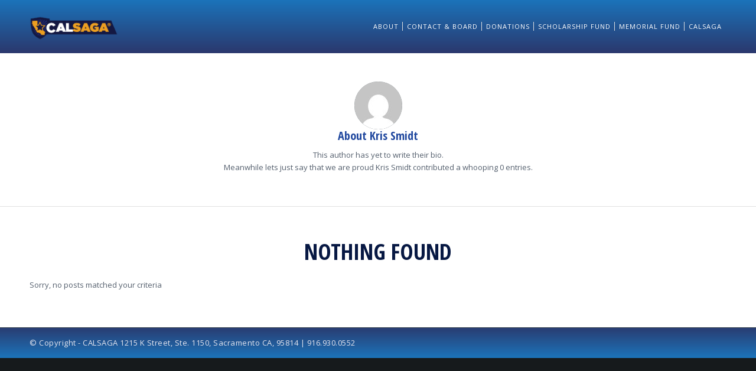

--- FILE ---
content_type: text/css
request_url: https://www.calsagafoundation.org/wp-content/themes/enfold/css/calsaga.css?ver=1685913076
body_size: 7267
content:
/* have fun adding your style here :) - ps: at all times this file should contain a comment or a rule, otherwise opera might act buggy :( */


/* general custom css */

body#top #wrap_all .member_page h1, 
body#top #wrap_all .member_page h2, 
body#top #wrap_all .member_page h3, 
body#top #wrap_all .member_page h4 {
    color: black !important;
}

label, input, select {
    cursor: pointer;
}


.html_header_searchicon_disabled #top .main_menu .menu>li:last-child>a .avia-menu-fx {
    left: 0% !important;
}



.responsive .container {
    max-width: 1600px !important;
}



/*
desktop styles
================================================== */
/* note: add new css to the media query below that you want to only effect the desktop view of your site */

@media only screen and (min-width: 768px) {
  /* add your desktop styles here */

	/*span.the-voice {
		position: relative;
		left: 272px;
		top: 9px;
		font-family: time;
		font-style: italic;
		font-size: 25px;
		color:#dae0e6;
    }*/

    /* small mechanics group logo */
	.wp-image-2197 {
		width:50%;
	}


}


/*
mobile styles
================================================== */
/* note: add new css to the media query below that you want to only effect the mobile and tablet portrait view */

@media only screen and (max-width: 767px) {
  /* add your mobile styles here */


    /* https://calsaga.org/order-training-materials/ */
    html.html_entry_id_92.responsive .pricing-table-wrap {
        display: table-cell;
    }
    html.html_entry_id_92.responsive ul.pricing-table  {
        margin:0;
    }
    html.html_entry_id_92.responsive ul  {
        margin-left:0;
    }
    html.html_entry_id_92.responsive .main_color .pricing-table li.avia-heading-row {
        border-color:#fff;
    }
    html.html_entry_id_92.responsive .pricing-table li {
        min-height: 75px;
    }
    html.html_entry_id_92.responsive .pricing-table-wrap .first-table-item {
        height: 95px;
    }
    
	span.the-voice {
		display:none;
		
	}

    #top .join_form .column {	
		clear: left;
		width: 100%;
    }

    #top .join_form .column input[type="text"]  {
		width: 100%;
	}

	body #mobile-advanced li > a:before {
		margin-left: -14px;
	}
	
	body #mobile-advanced ul.sub-menu li a {
		padding-top:5px;
		padding-bottom:5px;
	}
	
	body #mobile-advanced li > a span.avia-menu-text {
		font-size:130%;
		font-weight: bold;
		text-transform: uppercase;
		letter-spacing: 0.5px;
	}	
	body #mobile-advanced ul.sub-menu li > a span.avia-menu-text {
		font-size:115%;
		font-weight: bold;
		text-transform: none;
		letter-spacing: 0px;
	}
	
	body #mobile-advanced  li > a:before {
		content: "\25c6";
		font-size: 9px;
		color:#1f64a5;
    } 	

	body #mobile-advanced ul.sub-menu li > a:before {
		content: "\26ab";
		color:#1f64a5;
		position: absolute;
		top: 5px;
		font-family: 'entypo-fontello';
		font-size: 4px;
    }

	body#top .join_form select#member_type_id {
		width: 100%;
	}

	body#top .join_form span#membership_type_notes {
		clear: left;
		left: 0;
		top: auto;
		width: 100%;
	}
	
	body .member_page .referral1,
	body .member_page .referral2 {
		clear:left;
		float: left;
		width: 100%;
	}

	body#top .member_page .referral1 select#referral {
		width: 100%;
	}

}



/* small screen menu nav */

@media only screen and (min-width: 768px) and (max-width: 899px)     {
	span.avia-menu-text {
		font-size:11px;
	}
}
@media only screen and (min-width: 900px) and (max-width: 1109px)     {
	span.avia-menu-text {
		font-size:14px;
	}
	.av-main-nav > li > a {
		padding: 0 10px;
	}

}

@media only screen and (min-width: 1110px) and (max-width: 1325px)     {
	span.avia-menu-text {
		font-size:16px;
	}
}



div#wrap_all {
    box-shadow: 0px 0px 14px #555;
}

body .header_bg,
body #header_main > .container {
	/* permalink - use to edit and share this gradient: http://colorzilla.com/gradient-editor/#1b73ba+0,2b386d+100 */
	background: #1b73ba; /* old browsers */
	background: -moz-linear-gradient(top,  #1b73ba 0%, #2b386d 100%); /* ff3.6-15 */
	background: -webkit-linear-gradient(top,  #1b73ba 0%,#2b386d 100%); /* chrome10-25,safari5.1-6 */
	background: linear-gradient(to bottom,  #1b73ba 0%,#2b386d 100%); /* w3c, ie10+, ff16+, chrome26+, opera12+, safari7+ */
	filter: progid:dximagetransform.microsoft.gradient( startcolorstr='#1b73ba', endcolorstr='#2b386d',gradienttype=0 ); /* ie6-9 */
}
body #footer, body footer {
	/* permalink - use to edit and share this gradient: http://colorzilla.com/gradient-editor/#293d72+0,1c74bb+100 */
	background: #293d72; /* old browsers */
	background: -moz-linear-gradient(top,  #293d72 0%, #1c74bb 100%); /* ff3.6-15 */
	background: -webkit-linear-gradient(top,  #293d72 0%,#1c74bb 100%); /* chrome10-25,safari5.1-6 */
	background: linear-gradient(to bottom,  #293d72 0%,#1c74bb 100%); /* w3c, ie10+, ff16+, chrome26+, opera12+, safari7+ */
	filter: progid:dximagetransform.microsoft.gradient( startcolorstr='#293d72', endcolorstr='#1c74bb',gradienttype=0 ); /* ie6-9 */
}
body footer#socket {
    letter-spacing: 0.5px;
	font-size:13px;
}

body .header_color .main_menu ul:first-child > li.current_page_item > a,
body .header_color .main_menu ul:first-child > li > a {
	color: #000;
	font-family: 'open sans condensed';
    font-weight: 100;
    text-transform: uppercase;
    letter-spacing: 1px;
}

body .header_color .main_menu ul:first-child > li.active-parent-item > a {
   color: #000;
   border-bottom: 2px solid #f1a815;
}

body .header_color .main_menu ul:first-child > li a:hover {
	color:#000;
	background-color:#87abcb;
}

body div#header_main_alternate {
    background: #fff;
}

body .header_color .main_menu ul ul,
body .header_color .main_menu .menu ul li a {
	background-color: #fff;
	color:#000;
	font-family: 'open sans condensed';
    font-weight: 100;
    font-size: 17px !important;
    letter-spacing: 1px;
}

body#top .header_color .main_menu .menu ul .current-menu-item > a {
	color: #000;
}

body .main_color tr:nth-child(odd) {
	background: #fff;
}

body div#main {
    background-color: #fff;
}

/* homepage */
body.home main.template-page.content.av-content-full.alpha.units {
    padding: 20px 0px;
}

body.home.page div#full_slider_1 {
    margin-top: 20px;
}


body.home .avia-builder-el-13, body.home .avia-builder-el-11, body.home .avia-builder-el-15 {

    padding-top: 0;
    margin-top: 0;
}

body.home.page .template-page.content.av-content-full.alpha.units {
    padding-bottom: 0;
}


/* about calsaga */

body.page-id-41 table ,
body.page-id-123 table  {
	background-color: #fff;
}
body.page-id-41 table td ,
body.page-id-123 table td {
	padding: 0px;
	border-color: #fff;
	width: 20%
}

body.page-id-41 table td a ,
body.page-id-123 table td a {
    font-size: 11px;
    font-family: arial;
}

div#homebuttons img {
    max-height: 32px;
    width: auto;
}

.rss h3 {
    font-size: 16px;
}

/* enfold image overlay off */

html body#top .image-overlay {
	background-color:none !important;
	opacity:0 !important;
}


/* login page */

#top .login_page input[type="text"],
#top .login_page input[type="password"] {
    width: 66%;
}

.login_page,
.member_page {
    padding-top: 30px;
    clear: left;
}

.login_page .login_form {
    float: left;
    width: 50%;
}

.login_page .reset_form {
    float: left;
    width: 50%;
}


.member_page .referral1,
.member_page .referral2 {
    float: left;
    width: 25%;
}

.member_page .referral2 {
	display:none;
}

.member_page .referral2 input[type="text"] {
    width: 300px !important;
}


span.error {
    border: 2px #f1a815 solid;
    padding: 4px 10px;
	margin-left: 25px;
    margin-right: 25px;
}

span.error.long {
    float: left;
    clear: left;
    margin: 20px 0px;
}

.auth_user_form {
	float:left;
    width: 75%;
}

.auth_user_form .col {
	float:left;
	width: 110px;
}

.auth_user_form .col1 {
	width: 210px;
}

.auth_user_form .col2 {
	width: 95px;
}

.auth_user_form .col5 {
    width: 145px;
}

#top .auth_user_form .slice .col5 input[type="text"]  {
    width: 95%;
}

.auth_user_form .col6 {
    width: 66px;
}

.auth_user_form .col7 {
    width: 90px;
}

.auth_user_form .col8 {
    width: 16px;
}

span.mk_contact {
    padding-left: 15px;
}

span.readonly {
    font-weight: bold;
    color: black;
    font-size: 13px;
    font-family: "helveticaneue", "helvetica neue", helvetica, arial, sans-serif;
}

#top .membership_form input[type="text"] ,
#top .auth_user_form input[type="text"] {
    font-weight: bold !important;
    color: black !important;
}


#top .auth_user_form .slice .col1  input[type="text"] {
	width: 200px;
}

#top .auth_user_form .slice .col2  input[type="text"] {
	width: 95px;
}

.auth_user_form .slice {
	float:left;
	clear:left;
}

.membership_form {
	float: left;
    padding-right: 7%;
    width: 25%;
}

input.short47 {
    width: 47% !important;
    float: left;
    margin-right: 8px !important;
}

#top .auth_user_form .slice input[type="text"] {
    float: left;
    width: 100px;
}

#top .auth_user_form .slice input[type="password"] {
    float: left;
    width: 75px;
}






/* join today */

span.readonly {
    font-weight: bold;
    color: black;
    font-size: 13px;
    font-family: "helveticaneue", "helvetica neue", helvetica, arial, sans-serif;
}

#top .join_form input[type="text"],
#top .auth_user_form input[type="text"],
.find-a-member input[type="text"] {
    font-weight: bold !important;
    color: black !important;
    width:90%;
}

#top .auth_user_form .slice .col1  input[type="text"] {
	width: 200px;
}

#top .auth_user_form .slice .col2  input[type="text"] {
	width: 95px;
}

#top .join_form select#member_type_id {
	width: 45%;
    margin-bottom: 0;
}

#top .join_form #membership_services {
	padding-bottom: 20px;
    display:none;
    float: left;
    clear: both;
    width: 100%;
}

#top .join_form #membership_license {
	padding-bottom: 20px; 
    float: left;
    clear: both;
    width: 100%;
}

#top .join_form div#membership_services label input {
    margin-right: 8px;
}

#top .join_form div#membership_services p {
    margin: 3px;
}

#top .join_form div#membership_services textarea {
    height: 150px;
}

.one_third {
    width: 33%;
    float: left;
}

.two_thirds {
    width: 66%;
    float: left;
}



.auth_user_form .slice {
	float:left;
	clear:left;
}

.join_form {
	float: left;
    padding-right: 7%;
    width: 100%;
}

.join_form .column {
   	width: 33%;
    float: left;
}

#top .auth_user_form .slice input[type="text"] {
    float: left;
    width: 100px;
}

#top .auth_user_form .slice input[type="password"] {
    float: left;
    width: 75px;
}

#top .join_form span#membership_type_notes {
	float: left;
    position: relative;
    top: -65px;
    left: 50%;
    font-family: times;
    font-style: italic;
    color: #888;
    font-size: 16px;
    width: 50%;
}


div#additional,
div#license_number {
	display:none;
}

.c_or_c p {
    width: 15%;
    float: left;
    margin-bottom: 400px;
}

/* membership  */

body.page-id-363 div#content {
    float: left;
    width: 100%;
}

h2.tab-menu-bar { font-size: 20px; }

div#logout
{
	margin-left: 50px;
	float: right;
	position: relative;
	top: -8px;
}

div#logout p a
{
	border: 2px #f1a815 solid;
	padding: 5px 10px;
	color: #f1a815;
}

body.page-id-363 h2
{
	width: 325px;
	float: left;
	height: 30px;
	text-align: center;
	border-bottom: 1px solid #ccc;
	color: #999;
	padding: 0 0px;
	margin: 0;
	margin-bottom: 10px;
}

body.page-id-363 h2 a {
    border-left: 1px solid #fff;
    border-right: 1px solid #fff;
    border-top: 1px solid #fff;
    display: block;
    padding: 0;
    margin: 0;
    width: 100%;
    height: 100%;
	padding-top: 1px;
}
body.page-id-363 h2 a:hover {
	 color: #505050 !important;
	text-shadow: 0px 0px 6px #ee9f06;
}

body.page-id-363 h2.active {
    border-bottom: 1px solid #e3e3e3; 
}

body.page-id-363 h2.active a  {
    border-left: 1px solid #ccc;
    border-right: 1px solid #ccc;
    border-top: 1px solid #ccc;
    background: #e3e3e3;
    color: #1f479e !important;
}

body.page-id-363 h2 a {
    color: #6b6b6b !important;
}


body.page-id-363 .entry-content h2:first-child {
    padding-left: 20px;
}

body.page-id-363 .entry-content h2:last-of-type {
    padding-right: 25px;
}

h2.tab-menu-bar.training {
    width: 250px;
    padding-right: 50px !important;
}


body.page-id-363 #header_main > .container {
	height: 89px;
}

body.page-id-363 div#header_main_alternate {
	display:none;
}

.html_header_top.html_header_sticky.html_bottom_nav_header body.page-id-363  #main {
    padding-top: 65px !important;
}



/* membership officers */

.officers .membership_form {
    width: 100%;
    float: left;
    clear: left;
    padding-bottom: 50px;
}


.officers .membership_form .column {
    width: 33%;
    float: left;
    text-align: left;
    vertical-align: top;
}



.officers .controls input[type="submit"] {
    float: left;
    margin-right: 15px;
}


.officers .membership_form  select {
    width: 300px !important;
    height: 160px;
}


.officers .courses .column:first-child {
    width: 66%;
}

.officers .membership_form.courses select {
    width: 650px !important;
}

div#content.membership {
    float: left;
    clear: left;
    width: 100%;
}

div#content.membership div#list_header div {
    float: left;
    width: 10%;
}

div#content.membership div#list_header {
	clear: left;
    float: left;
    width: 100%;
    font-weight: bold;
    border-bottom: 1px solid black;
    padding-top: 20px;
    color: black;
    text-transform: uppercase;
    margin-bottom: 10px;
}

#content.detail.membership .body div:first-child {
	clear:left;
}

#content.detail.membership .body div {
    width: 10%;
    float: left;
    padding-bottom: 10px;
    min-height: 55px;
}

div#content.detail.officers.membership .course_name {
    width: 40% !important;
}

div#content.detail.officers.edit .list_body  {
    float: left;
    clear: left;
    width: 100%;
}

div#content.detail.officers.edit  .list_body > div,
div#content.courses.membership.edit .list_body > div {
    float: left;
}

div#content.detail.officers.edit  .list_body > div {
    float: left;
}

div#content.detail.officers.edit input[type=checkbox],
div#content.detail.officers.edit label {
 float:left;
}

div#content.detail.officers.edit input[type="text"] {
    border-right: none;
}

div#content.detail.officers.edit .twenty.email input {
    width: 100% !important;
}

div#content.detail.officers.edit .password input[type="text"] {
     border-right: #e1e1e1 1px solid !important;
}

div#content.detail.officers.edit .new_cert  {
    margin-left: 5px;
}
div#content.detail.officers.edit .new_cert img {
    width: 30px;
    float: left;
}
div#content.detail.officers.edit .delete { margin-left: 50px; }


div#content.detail.officers.edit .move {
    margin-left: 50px;
    width: 240px !important;
}

div#content.detail.officers.edit .save {
    float: right;
    margin-right: 45px;
}

div#content.detail.officers.edit .save input { width: 132px; }

div#content.detail.officers.edit .list_body label {
    padding-left: 5px;
}

span.small_lower {
    text-transform: uppercase;
    font-size: 14px;
    color: grey;
    letter-spacing: 1px;
    font-family: 'open sans condensed', 'helveticaneue', 'helvetica neue', helvetica, arial, sans-serif;
    font-weight: bold;
    position: relative;
    top: 5px;
}

span.small {
    text-transform: uppercase;
    font-size: 12px;
    color: grey;
    letter-spacing: 1px;
    font-family: 'open sans condensed', 'helveticaneue', 'helvetica neue', helvetica, arial, sans-serif;
    font-weight: bold;
}

.all_calsaga input[type="text"] {
    width: 106px !important;
    float: left;
}

input.long {
    width: 300px !important;
}

.controls {
    float: left;
    clear: left;
}

h3.new_officer {
    padding-top: 73px;
}

.fields.all_calsaga input:first-child {
    border-right: none !important;
}


/* membership instructors */

.instructors .membership_form {
    width: 100%;
    float: left;
    clear: left;
    padding-bottom:95px;
}


.instructors .membership_form .column {
    width: 33%;
    float: left;
    text-align: left;
    vertical-align: top;
}


.instructors .controls input[type="submit"] {
    float: left;
    margin-right: 15px;
}


.instructors  .membership_form  select {
    width: 300px !important;
    height: 215px;
}

.instructors .courses .column:first-child {
    width: 66%;
}

.instructors .membership_form.courses select {
    width: 650px !important;
}

.blue_button {
    float: left;
    margin-right: 15px;
    background-color: #1f479e;
    color: #ffffff;
    border-color: #0d257c;    
    padding: 9px 22px;
    cursor: pointer;
    border: none;
    -webkit-appearance: none;
    border-radius: 0px;
}

.blue_button.right {
    float:right;
}

div#content.membership {
    float: left;
    clear: left;
    width: 100%;
    min-height: 600px;
}

div#content.membership div#list_header div {
    float: left;
    width: 10%;
}

div#content.membership div#list_header {
	clear: left;
    float: left;
    width: 100%;
    font-weight: bold;
    border-bottom: 1px solid black;
    padding-top: 20px;
    color: black;
    text-transform: uppercase;
    margin-bottom: 10px;
}

#content.detail.membership .body div:first-child {
	clear:left;
}


#content.detail.membership .body div {
    width: 10%;
    float: left;
    padding-bottom: 10px;
    min-height: 55px;
}

div#content.detail.instructors.membership .course_name {
    width: 30% !important;
}

.course_name .course_company{
    font-size: 10px;
    text-transform: uppercase;
    padding-top: 0;
    margin-top: 0;
    line-height: 10px;
    color: #999;
}


div#content.detail.instructors.membership #list_header div {
	height: 80px;
	position:relative;	 
}

div#content.detail.instructors.membership #list_header div p {
    margin: 0;
    border: 0;
    position: absolute;
    bottom: 0;
    vertical-align: bottom;	 
}



/* membership training */


.training .column40 {
    width: 40%;
    float: left;
    text-align: left;
    vertical-align: top;
}

.training .column60 {
    width: 60%;
    float: left;
    text-align: left;
    vertical-align: top;
}

div.column30 { 
    width: 31%;
    float: left; 
}

div.column30:first-child { 
    margin-right: 1%;
}

div.column30:last-child {
    margin-left: 1%;
}

div.column30:nth-child(2), 
div.column30:nth-child(3) {
    border-left: 1px solid #ccc;
    padding-left: 1%;
}

.training .prices1 {
    width: 40%;
    float: left;
}

.training .prices2  {
	width: 25%;
    float: left;
}

.training prices3 {
    width: 35%;
    float: left;
}

.new_ab_prices {
    width: 100%;
	margin-bottom: 20px;
    float: left;
}
.training   .new_ab_prices .prices1 {
    width: 65%;
    float: left; 
}
 .training  .new_ab_prices .prices2 {
    width: 35%;
    float: left; 
}

.training .header  {
	font-weight: bold;
	background: #efefef;
}

.training .prices1 {
	clear:left;
}

.training.prices p.floater {
    float: left;
    width: 25%;
}

.training em {
    text-decoration: underline;
    font-style: normal;
}

.eula p {
	margin-bottom: 15px;
	margin-top: 7px;
}

.training.eula .header {
    font-weight: bold;
    background: #fff;
    border-top: 1px solid #adadad;
    padding-top: 15px;
    margin-top: 20px;
    font-size: 14px;
    margin-bottom: 0;
    padding-bottom: 0;
}

.training .m1,
.training .m2  {
    width: 50%;
    float: left;
}

.training .header  {
	font-weight: bold;
	background: #efefef;
}

.training .m1 {
	clear:left;
}

form.stripe-training-paynow button {
    top: 20px;
    position: relative;
    margin-left: 35px;
}

 .training  div.column30 .m1 {
	width:100%;
}

.member_page.training .column30 input {
    margin: 5px 0px 5px 0px;
}


/* sexual harassment training */

.sht input.number_each {
	display: inline !important;
    width: 50px !important;
    margin-right: 6px !important;
}

.sht .left, .sht .right {
	margin-top: 40px;
    width: 50%;
    float: left;
}

.sht .prices p {
	clear:both;
}

.sht .ques {
    float: left;
    margin-top: 100px;
    clear: left;
}

.sht .download_button span {
	float: left;
    position: relative;
    background: url('/wp-content/uploads/2015/12/key-button.png');
    width: 204px;
    height: 50px;
    background-repeat: no-repeat;
    color: white;
    padding: 7px 0 0 48px;
    line-height: 18px;
    font-size: 15px;
    background-color:white !important;
}

input.download_button {
	padding: 4px 0px 2px 20px !important;
    width: 150px;
    float: left;
    position: relative;
    background: url('/wp-content/uploads/2015/12/key-button.png');
    height: 50px;
    background-repeat: no-repeat;
    color: white;
    line-height: 18px;
    font-size: 15px;
    background-color:white !important;
}

input.key {
	width:400px !important;
	font-family: courier !important;
	color:#000 !important;
	background:#ffffac !important;
}

.prices h3:first-child {
    border-bottom: 1px solid #ddd;
    width: 90%;
    color:  #2d5c88;
    text-transform: uppercase;
}

span#trainingdelayseconds {
    font-weight: bold;
    color: red;
}



div.member_page.training .download-history {
	border-left: #ddd 1px solid; margin-left: 5%; padding-left: 5%;
}

div.member_page.training .download-history input { 
    margin-bottom: 15px;
}


/* invoice */

body.page-id-370 #header_main .container  {
    height: 124px !important;
}

body.page-id-370 #header_main_alternate {
	display:none;
}

.invoice {
    min-height: 600px;
}

.invoice h2 {
    width: 50%;
    float: left;
}

.invoice h4 {
    text-align: right;
    width: 50%;
    float: right;
}

.invoice .bill_from,
.invoice .bill_to {
    width: 40%;
    float: left;
    margin-right: 10%;
    margin-top: 3%;
}

.invoice .bill_from p:first-child,
.invoice .bill_to p:first-child,
.invoice .desc p:first-child {
	font-weight:bold;
	text-transform: uppercase;
	letter-spacing: 1px;
}


.invoice .desc {
	margin-top:5%;
    float: left;
    clear: left;
    width: 100%;
}

.invoice  .desc p.right {
    float: left;
    width: 25%;
    text-align: right;
}

.invoice .desc p.left {
    float: left;
    width: 75%;
    clear: both;
}

.invoice hr {
    margin:  5px 0;
}

.invoice .total hr  {
	width: 25%;
    text-align: right;
    float: right;
}

.invoice .bill_to p, .invoice .bill_from p {
    line-height: 22px;
    padding: 0;
    margin: 0;
}

.invoice .total .right {
	border-top: 1px solid #ddd;
    padding-top: 6px;
}

.invoice #stripe {
	float: right;
    padding-top: 25px;
}

.invoice .ques {
    text-align: center;
    padding-top: 61px;
    clear: left;
}

.invoice .ques p {
   line-height: 22px;
    padding: 0;
    margin: 0;
}


.invoice .disclaimer {
    margin-top: 50px;
    float: left;
    font-family: courier;
    font-size: .8em;
    color: #333;
}

.invoice .disclaimer p {
    line-height: 18px;
}

h4.warning {
    color: red !important;
}

.sht .warning,
input.warning,
select.warning,
.course_line.warning input
 {
    background: rgba(255, 0, 0, 0.54) !important;
    color:#000 !important;
}

.sht .warning::placeholder,
input.warning::placeholder,
select.warning::placeholder,
.course_line.warning input::placeholder {
	color: black;
}


.sht .warning {
	padding:5px;
}

.sht .title  span {
    float: right;
    font-size: 15px;
    color: #888;

    font-weight: 100 !important;
        position: relative;
    top: -8px;
    height: 18px;
}
.sht .title  span.timer {
    clear: right;
    text-transform: none;
}

.sht.unlock {
    margin-top: 50px;
    margin-bottom: 500px;
}

.qa_line {
    padding-bottom: 24px;
    background: #f1f1f1;
    margin-bottom: 25px;
    padding-top: 5px;
    padding-left: 15px;
    font-size: 1.1em;
    letter-spacing: .5px;
}

input.qa_answer {
    font-size: 1.1em;
    margin-right: 20px;
    min-width: 60px;
    min-height: 20px;
}

.qa_line strong {
    color: white;
    border: 1px solid;
    padding: 4px 21px;
}

h3.thanks_email {
    background: yellow;
    border: 1px solid #ccc;
    padding: 23px;
    margin: 76px 132px;
    line-height: 35px;
    text-align: center;
}

p.thanks_email {
    font-size: 16px;
    color: #909090;
    text-align: center;
}

input#email_cert {
    text-align: center;
    margin: 0% 43%;
}

/* the animation code */
@keyframes f1_to_red {
  from {background-color: #f1f1f1;}
  to {background-color: red;}
}


/* the element to apply the animation to */
.f1_to_red {
  animation-name: f1_to_red;
  animation-duration: 1s;
  background-color: red;
  color: white;
}


/* the animation code */
@keyframes f1_to_green {
  from {background-color: #f1f1f1;}
  to {background-color: green;}
}


/* the element to apply the animation to */
.f1_to_green {
  animation-name: f1_to_green;
  animation-duration: 1s;
  background-color: green;
  color: white;
}


div.services select[multiple] {
    width: 300px !important;
    float: left;
}

.member_page .services input[type="submit"] {
    float: left;
}


.member_page .all_services {
    float: left;
    width: 65%;
}

.member_page .all_services label {
    float: left;
    clear: left;
}

.member_page .all_services .services input[type=submit] {
    clear: left;
    float: left;
    margin-top: 10px;
}

.member_page .all_services #assoc_desc {
	height: 150px;
}

.member_page .services {
	padding-bottom: 50px;
    float: left;
    width: 100%;
    clear: left;
}

.member_page .services p {
    font-weight: bold !important;
    color: black !important;
}

.member_page .counties {
    float: right;
    display: block;
    width: 35%;
}

.member_page .services a.trash {
    padding-right: 230px;
    float: right;
}

.member_page .services input[type="checkbox"] {
    margin-right: 10px;
}

.member_page .county_name_list {
    font-weight: 600;
    font-size: 20px;
    line-height: 1.1em;
    margin-bottom: 8px;
    font-family: 'open sans condensed', 'helveticaneue', 'helvetica neue', helvetica, arial, sans-serif;
    color: #222222;
}

.member_page p.county_name_list a {
    margin-left: 10px;
}


div.success {
    background-color: rgb(214, 255, 203);
    padding: 12px 0px 4px 13px;
    margin: 10px 0px 0 0;
    float: left;
    width: 100%;
}

.question {
	/* width and height can be anything, as long as they're equal */
    border-radius: 50%;
    width: 14px;
    height: 14px;
    background: #868686;
    display: block;
    text-align: center;
    font-size: 12px;
    color: #fff;
    line-height: 15px;
    font-weight: bold;
}







/* certificate  edit */

.certificate .body {
    width: 1200px;
    height: 930px;
    background-size: 100%;
    background-repeat: no-repeat;
    text-align: center;
    font-size: 20px;
    padding-top: 115px !important;
}

.detail.certificate .body p {
    margin: 10px 0px;
    float: left;
    clear: left;
    width: 100%;
}


.detail.certificate .delete {
    margin: 100px 0px;
}

div#old_course_name {
    float: left;
    width: 679px;
    /* background: yellow; */
    padding-bottom: 20px;
    margin-left: 500px;
    text-align: left;
}
.detail.certificate span {
    display: block;
    text-align: right;
    float: left;
}

.detail.certificate span:first-child {
     width: 184px;
    display: block;
    text-align: right;
    padding-right: 12px;
    clear: left;
    float: left;
    margin-left: 326px;
}
.detail.certificate input[type="text"] {
    font-size: 14px;
}



div#content.certificate.edit select {
    width: 475px;
}


div#content.certificate.edit div#content {
    float: left;
    clear: left;
    width: 100%;
}



.hide{
	display:none;	
}

.course_id_other input[type="text"] {
    width: 400px;
}


span.baton-input input {
    background: pink;
    float: left;
    clear: none;
}

span.baton-input label {
    float: left;
    clear: none;
    margin-right: 25px;
}

.multiple_cert .baton-input input {
    margin-right: 5px !important;
}




/* find a vendor */

.find_a_vendor .column.member {
    float: left;
    clear: left;
    width: 100%;
	margin-bottom: 12px;
    margin-top: 12px;
    border-bottom: 1px solid #ccc;
}

.find_a_vendor .member .each {
    margin-bottom: 11px;
    float: left;
	clear: unset;
    width: 30%;
    margin-right: 3%;
} 

.find_a_vendor .each p.services {
    font-weight: bold;
    font-size: 0.92em;
    color: #55606e ;
    padding: 0;
    margin: 0;
}

.find_a_vendor .each.topmarg {
   margin-top: 53px;
}

.find_a_vendor i.desc { 
    font-style: italic;
    font-size: .9em;
}



/* find a member */

#top .all_colors .column.member strong {
    color: black;
}

body.page-id-57 .entry-content {
	min-height:650px;
}

.find-a-member .column-header {
    float: left;
    width: 25%;
}

.find-a-member .column {
    float: left;
    width: 33%;
}

.find-a-member .service p {
	margin: 5px 0px;
	padding: 0;
}

.find-a-member #counties_select {
    width: 50%;
}

.service input[type="submit"] {
    margin-top: 15px;
}

.member .each {
    margin-bottom: 11px;
    float: left;
    clear: left;
}
.member p strong {
    background: yellow;
    padding: 5px;
    color: black;
}
.member .each span {
    padding-right: 15px;
}
input[name="reset"] {
    float: left;
    clear: left;
    margin-top: 15px;
}




/* generic */

.five { width: 5% !important; }
.seven { width: 7% !important; }
.ten { width: 10% !important; }
.twenty { width: 20% !important; }
.thirty { width: 30% !important; }
.forty { width: 40% !important; }
.fifty { width: 50% !important; }




/************* multiple courses **********/


div#content.multiple_cert select#courses {
	width:600px;
	height:800px;
}

div#content.multiple_cert h4#weapons_error {
	display:none;
}

div#content.multiple_cert .course_name {
	float: left;
    clear: left;
    width: 100%;
    background: yellow;
    font-size: 15px;
    color: #000;
    font-weight: bold;
    margin-bottom: 14px;
    padding: 2px;
    width: 80%;
}

.course_line span:first-child {
    float: left;
    width: 150px;
    clear: left;
    text-align: right;
    padding-right: 10px;
    padding-top: 6px;
}

.course_line span:last-child {
     float: left;
    width: 553px;
}

.course_line span:last-child input {
    float: left;
    margin-right: 16px !important;
} 

.officer_line {
    float: left;
    clear: left;
    width: 100%;
}

.officer_line p,
.officer_line input {
    float: left;
}

.officer_line input {
	margin-right:50px !important;
}

.officer_line p span {
    position: relative;
    top: 6px;
    margin: 0 10px 0 0;
}

.preivew_line input {
    margin-top: 15px;
}

.preivew_line {
    float: left;
    clear: left;

}

.preivew_line div {
    float: left;
    clear: left;
}

.preivew_line span {
    width: 350px;
    float: left;
}

.preivew_line input {
	margin-top: 15px;
}

/******************* mailchimp plugin ****************/

#mc-indicates-required {
	display:none;
}



/******************* misc ****************/

.status {
	float:left;
	clear:left;
	margin-top:40px;
}

.status h4 {
    color: white;
    background: green;
    /* border: 1px solid #a98b8b; */
    float: left;
    padding: 5px 15px;
    border-radius: 20px;
}


.courier {
    font-family: courier;
}

.yellow {
    background-color:yellow;
}

.download-history form {
    padding-top: 10px;
}

.status span {
    font-family: courier;
    color: #888;
    float: left;
    clear: left;
}

.total_hours {
    text-transform: uppercase;
    color: #000;
    font-weight: bold;
    text-align: right;
    padding-right: 15px;
}
h4.results {
	float: left;
    width: 45%;
}
h4.datestamp {
	float: right;
    padding-right: 10px;
    width: 45%;
    text-align: right;
}

table.nostyle {
	border:none;
}

table.nostyle td{
	border:none;
	text-align: center;
	vertical-align: middle;
}



/******************* print ****************/


@media only print {
	body {
		font: 11px/1.45em "helveticaneue", "helvetica neue", helvetica, arial, sans-serif;
		color: #000;
	}

	.logo, .logo a {
		height: 85%;
		bottom: -5px;
	}

	.tab-menu-bar, div#logout, .noprint, .the-voice {
		display: none;
	}
	.responsive .boxed#top,
	.responsive.html_boxed.html_header_sticky #header {
    	max-width: none;
   	 	width: 100%;
	}
	
	@media print {
	  a[href]:after {
		content: none !important;
	  }
	}

	.certificate {
		margin-right: 12px;
	}
	.hours {
		width: 7% !important;
	}

	.content {
		padding-top: 10px !important;
	}

	
	.html_header_top.html_header_sticky.html_bottom_nav_header body.page-id-363 #main {
		padding-top: 0px !important;
	}


}





/*******************  READ THE CALIFORNIAN BY TOPIC  ****************/


#top .the-californian-blog-posts h2 {
    text-transform: inherit;
    /* background: red; */
    text-transform: revert !important;
    color: #000 !important;
    letter-spacing: 0 !important;
    font-size: 18px !important;
}


.html_entry_id_5530 #top #wrap_all .all_colors .main_color h2, 
.html_entry_id_5530 #top #wrap_all .all_colors .main_color h3 {
    color:#000;
}

.html_entry_id_5530 .main_color h2 a {
    color: #1f479e !important;
}

.html_entry_id_5530 h1.post-title.entry-title { 
    font-size: 14px !important;
    color: #888 !important;
    text-transform: none !important;
}
.html_entry_id_5530 #top #wrap_all .all_colors h1.post-title.entry-title:hover{  
    color: #888 !important; 
}

.html_entry_id_5530 .the-californian-blog-posts p.entry-content { 
    display: none;
}    
       

#top .the-californian-blog-posts .fallback-post-type-icon {
    display:none;
}

.html_entry_id_5530 .entry-content-wrapper p {
    font-size: 11px;
    line-height: 15px;
    margin-top: -10px;
}

.html_entry_id_5530 .post-meta-infos {
    display:none !important;
}





--- FILE ---
content_type: application/javascript
request_url: https://www.calsagafoundation.org/wp-content/themes/enfold/js/calsaga.js?ver=1747517220
body_size: 416
content:
/* global mejs, _wpmejsSettings */
(function ($) {
 	
	
	$(document).ready(function()
    {	
     	
     	// donations
     	set_stripe_amount();
    
    });
    
    
    
    
	function set_stripe_amount() {
	
		console.log('set_stripe_amount'); 

        $('#donation_form input').change( function(e) {
 			console.log(e.target.value);
 			// console.log($(this));
 			stripe_amount = e.target.value * 100;
            StripeCheckout.__app.configurations.button0.amount = stripe_amount;
        });

        $('#donation_form #other_amount').on('focus', function(e) {
            $('#donation_form input:radio').removeAttr('checked');
            setTimeout(function() { $('#donation_form #other_amount_radio').attr('checked', true) }, 100);
        });

        $('#donation_form #other_amount').on('input', function(e) {   

            console.log('other amount');
            console.log(e.target.value);
          
            setTimeout(function() { $('#donation_form #other_amount_radio').attr('checked', false) }, 100);
            setTimeout(function() { $('#donation_form #other_amount_radio').attr('checked', true) }, 200);
            
 			stripe_amount = e.target.value * 100;
            StripeCheckout.__app.configurations.button0.amount = stripe_amount;
        });



	}
	
	
	
}(jQuery)); 
